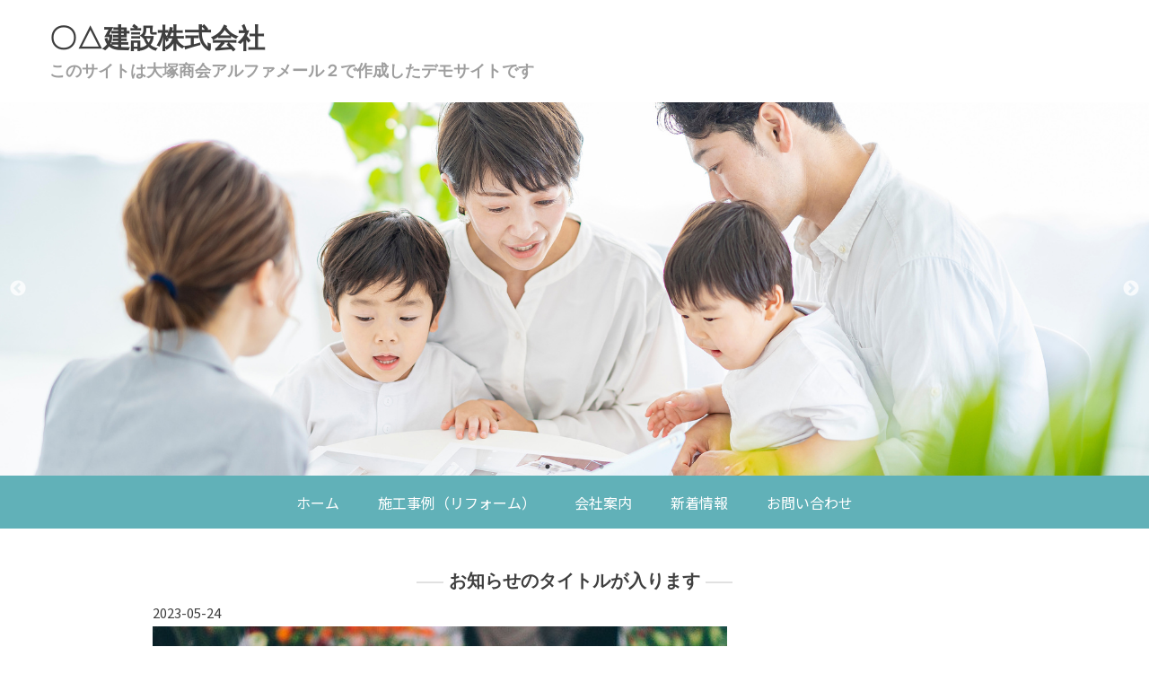

--- FILE ---
content_type: text/html; charset=UTF-8
request_url: https://sample11.jp/whatsnew/view/2017-12-11
body_size: 9976
content:

<!DOCTYPE html>
<html xmlns="http://www.w3.org/1999/xhtml">
<head>
    <meta http-equiv="Content-Type" content="text/html; charset=utf-8" />    <title>
        〇△建設株式会社 | お知らせのタイトルが入ります    </title>
    <meta name="viewport" content="width=device-width, initial-scale=1" />
    <link href="https://fonts.googleapis.com/css?family=Raleway:400,700,800" rel="stylesheet">
    <meta http-equiv="content-language" content="ja"/>
<meta name="keywords" content="webdexpress,psp,グリーン,建設,東京,板橋区,自然素材,リフォーム"/>
<meta name="description" content="〇△建設株式会社は東京板橋区にある自然素材を使ったリフォームをお手伝いします。リフォームをお考えのお客様はご遠慮なくお問い合わせください。"/>
<meta name="robots" content="noindex,nofollow"/>
<link href="/favicon.ico" type="image/x-icon" rel="icon"/><link href="/favicon.ico" type="image/x-icon" rel="shortcut icon"/><link rel="stylesheet" type="text/css" href="/css/global.min.css"/><link rel="stylesheet" type="text/css" href="/theme/Responsive025Blue/css/styles.min.css?1768983355"/><link rel="stylesheet" type="text/css" href="/theme/Responsive025Blue/css/layout_content-news.min.css?1768983355"/><link rel="stylesheet" type="text/css" href="/theme/Responsive025Blue/css/jpstyles.css"/><link rel="stylesheet" type="text/css" href="//fonts.googleapis.com/earlyaccess/notosansjp.css"/>


<style>
#header h1 a,.webdexpress_header h1 a,#navigation h1 a,#footer .webdexpress_header h1 a {
line-height:normal;
}
#header h2,.webdexpress_header h2, #footer .webdexpress_header h2 {
line-height:normal;
}
#content .page_title,#whatsnew .page_title,#content #user_content .page_title,#whatsnew .page_title .page-title-bg {
line-height:normal;
}
#user_content,.whatsnew_text *,.whatsnew_date,.whatsnew_excerpt,#whatsnew_full i,.product_title,.product_text,.whatsnew_text a,#content p,#products_full_list .product_title,#whatsnew_full_list .whatsnew_title a,#contact_content_before,#contact_content_after,#contact_form .input input,#contact_form .input textarea,#mainbody #whatsnew .webdexpress_whatsnew .whatsnew_text .whatsnew_date,#mainbody #whatsnew_full_list .whatsnew_text .whatsnew_date i,#mainbody #content.whatsnew_empty #whatsnew_full i,#whatsnew_full .whatsnew-date,#whatsnew_full a,#contact_form .contact_notice,.sns-feed .blog-title a,.sns-feed .date {
line-height:normal;
}
</style>

<link rel="stylesheet" type="text/css" href="/css/custom.css?1768983355"/>
	<script type="text/javascript" src="/js/jquery/jquery-3.7.1.min.js"></script>
	<script type="text/javascript" src="/js/plugins.min.js"></script>
	<script type="text/javascript" src="/js/tabletNav.js"></script>
<link rel="stylesheet" type="text/css" href="/css/responsive-nav.min.css"/><!-- Shopping cart -->
<script type="text/javascript" src="/js/custom.js?1768983355"></script>
<!-- Google Analytics -->

<script type="text/javascript" src="/js/URI.js"></script>
<meta property='og:title'        content='〇△建設株式会社'/>       
<meta property='og:description'  content='〇△建設株式会社は東京板橋区にある自然素材を使ったリフォームをお手伝いします。リフォームをお考えのお客様はご遠慮なくお問い合わせください。'/> 
<meta property='og:image'        content='https://sample11.jp/'/>    
<meta property='og:image:width'  content=''/>       
<meta property='og:image:height' content=''/>      

<meta property='og:url'          content='https://sample11.jp/whatsnew/view/2017-12-11'/> 

<meta property='og:site_name'    content='〇△建設株式会社'/>    
<meta property='og:type'         content='website'/>           

<link rel="stylesheet" type="text/css" href="/css/slick/slick.css"/><link rel="stylesheet" type="text/css" href="/css/slick/slick-theme.css"/>

<style>

.slick-prev {
  left: 10px;
  z-index: 999;
}
.slick-next {
  right: 10px;
  z-index: 999;
}

.slider-wrap {
  height: 500px;
  width: 80vw;
  margin: 0 auto;
  overflow: hidden;
}

.slide-item>img {
  width: 100%;
  height: 100%;
  object-fit: cover;
}
    
@keyframes fadezoom {
  0% {
    transform: scale(1);
  }

  100% {
    transform: scale(1.1);
  }
}

.slick-animation {
  animation: fadezoom 5s 0s forwards;
}

</style>


</head>
<body >
<!-- Shopping Cart -->
    <div id="container">
    <div class="webdexpress_header">
<div>

<h1>
<a href='/'>〇△建設株式会社</a></h1>
</div>


<div>
<h2>
このサイトは大塚商会アルファメール２で作成したデモサイトです 
</h2>
</div>

</div>    <div id="wrap">
                
                    <style>
            .webdexpress_header {
              background-image: none;
            }
            </style>
        

                <div id="header" class="">
                        <div class="customHeaderSlideshow">    <div class="singleSlide">
        <img 
          src="/uploads/2023/06/02/image1.jpg"
        >
    </div>
    <div class="singleSlide">
        <img 
          src="/uploads/2023/06/02/image2.jpg"
        >
    </div>
    <div class="singleSlide">
        <img 
          src="/uploads/2023/06/02/image3.jpg"
        >
    </div>
</div>        </div>
            <script type="text/javascript" src="//code.jquery.com/jquery-migrate-1.2.1.min.js"></script>
<script type="text/javascript" src="/js/slick/slick.min.js"></script>

<script>
    $jQueryForSlick = $;

  $jQueryForSlick(document).ready(function () {
    $jQueryForSlick('.customHeaderSlideshow').on('init', function () {
          })
    .slick({
      autoplay: true,
      autoplaySpeed: 5000,
      fade: false,
      arrows: true,
      dots: true,
      useTransform: false,
      draggable: true,
    })
    .on({
      beforeChange: function (event, slick, currentSlide, nextSlide) {
              },
      afterChange: function () {
              },
    });
  });
</script>

<style>
	#header {
		background: none;
		position: relative;
	}
	.webdexpress_header {
		position: relative;
		z-index: 1;
	}
	.customHeaderSlideshow {
		position: absolute;
		top: 0;
		left: 0;
		right: 0;
		bottom: 0;
	}
	.customHeaderSlideshow .slick-list {
		height: 100%;
	}
	.customHeaderSlideshow .slick-track {
		height: 100%;
	}
	.customHeaderSlideshow .slick-slide {
		position: relative;
	}
	.customHeaderSlideshow .slick-slide img {
		width: 100%;
		position: absolute;
		top: 50%;
		left: 50%;
		transform: translate(-50%,-50%);
		height: 100%;
		object-fit: cover;
	}
	.customHeaderSlideshow.slick-dotted.slick-slider {
		margin-bottom: 0;
	}
	.customHeaderSlideshow .slick-dots {
		bottom: 0;
		z-index: 1;
	}	
</style>

        <div id="navigation">
            <div class="webdexpress_navigation">
<div>
<div id="wdx_nav" class="webdexpress_menu"><ul class="nav"><li><a href="/"><span>ホーム</span></a></li><li><a href="/items"><span>施工事例（リフォーム）</span></a></li><li><a href="/page/about"><span>会社案内</span></a></li><li><a href="/whatsnew"><span>新着情報</span></a></li><li><a href="/contact"><span>お問い合わせ</span></a></li></ul></div></div>

</div>        </div>
        <div id="mainbody_container">
        			<div id="mainbody">
		                
                <div id="content" class="whatsnew_empty">
                    <div class="page_title">お知らせのタイトルが入ります</div>
                    <div id="user_content"><div id="whatsnew_full">
    <i class="whatsnew-date">2023-05-24</i><div class='img-wrap'><img src="/uploads/2017/12/13/farmers-market-1209712_640.jpg" alt="新着情報の画像"/></div><div class="whatsnew_excerpt"><p>新着情報管理ページでは、お知らせ内容やウェブサイトに表示させるブログ記事を簡単に作成することができます。新着情報記事のタイトルを入力し、日付を選択します。１つの記事につき、画像１枚を表示させることができます。<br /><br />新着情報管理ページでは、お知らせ内容やウェブサイトに表示させるブログ記事を簡単に作成することができます。新着情報記事のタイトルを入力し、日付を選択します。１つの記事につき、画像１枚を表示させることができます。新着情報管理ページでは、お知らせ内容やウェブサイトに表示させるブログ記事を簡単に作成することができます。新着情報記事のタイトルを入力し、日付を選択します。１つの記事につき、画像１枚を表示させることができます。<br /><br />新着情報管理ページでは、お知らせ内容やウェブサイトに表示させるブログ記事を簡単に作成することができます。新着情報記事のタイトルを入力し、日付を選択します。１つの記事につき、画像１枚を表示させることができます。</p></div><div class="back-button"><a href="/whatsnew">戻る</a></div></div>

</div>
                </div>

                            </div>
        </div>
        <div id="footer">
            <div class="webdexpress_navigation">
<div>
<div id="wdx_nav" class="webdexpress_menu"><ul class="nav"><li><a href="/"><span>ホーム</span></a></li><li><a href="/items"><span>施工事例（リフォーム）</span></a></li><li><a href="/page/about"><span>会社案内</span></a></li><li><a href="/whatsnew"><span>新着情報</span></a></li><li><a href="/contact"><span>お問い合わせ</span></a></li></ul></div></div>

</div><div>コピーライト情報</div><div class="social-media footer solo"></div><script type='text/javascript'>
$('body').prepend($('.header_wrap'));
$('.header_wrap').prepend($('.social-media.header'));
$('.header_wrap').prepend($('.languages.header'));
</script>
        </div>

    </div>
    </div>
    <script>
        var nav = responsiveNav('.webdexpress_menu');
    </script>
</body>
</html>


--- FILE ---
content_type: text/css
request_url: https://sample11.jp/theme/Responsive025Blue/css/jpstyles.css
body_size: 1842
content:
@charset "UTF-8";

body, #header h1, #header a, #header h2, #footer li a, #languages a, .page_title, #navigation, #content, .whatsnew_title, .whatsnew_date, #whatsnew_full_list, #whatsnew_full {
	font-family: 'Noto Sans JP', 'ヒラギノ角ゴ Pro W3','Hiragino Kaku Gothic Pro','メイリオ',Meiryo,'ＭＳ Ｐゴシック',sans-serif;
}
#content p, #content pre, #contact_content_before div, #contact_form label, .contact_notice, #contact_content_before h2 {
	font-family: 'Noto Sans JP', 'ヒラギノ角ゴ Pro W3','Hiragino Kaku Gothic Pro','メイリオ',Meiryo,'ＭＳ Ｐゴシック',sans-serif;
}
#content, #contact_content_before, .whatsnew_text, h1, h2, h3, p {
	line-height: 1.6em;
}
#header h1, #header h2 {
	line-height: 1.6em;
}
#contact_form input {
	font-family: 'Noto Sans JP', 'ヒラギノ角ゴ Pro W3','Hiragino Kaku Gothic Pro','メイリオ',Meiryo,'ＭＳ Ｐゴシック',sans-serif;
}
#contact_form textarea {
	font-family: 'Noto Sans JP', 'ヒラギノ角ゴ Pro W3','Hiragino Kaku Gothic Pro','メイリオ',Meiryo,'ＭＳ Ｐゴシック',sans-serif;
}
#content .page_title, #whatsnew .page_title {
	line-height: 1.6em;
}
#languages a {
    line-height: 1.25;
}
#store_list_products .store-product {
    height: 285px;
}
#navigation .nav li li {
    line-height: 18px;
}
#header h1, #header a, #header h2, #footer li a, .page_title, #navigation a {
	font-family: 'Noto Sans JP', 'ヒラギノ角ゴ Pro W3','Hiragino Kaku Gothic Pro','メイリオ',Meiryo,'ＭＳ Ｐゴシック',sans-serif;
}
#header h2 {
	font-family: 'Noto Sans JP', 'ヒラギノ角ゴ Pro W3','Hiragino Kaku Gothic Pro','メイリオ',Meiryo,'ＭＳ Ｐゴシック',sans-serif;
}
#header h1 {
    margin: 0;
}
#store_list_products .product-price {
	margin-bottom: 7px!important;
}
#contact_form .submit input {
	font-family: 'Noto Sans JP', 'ヒラギノ角ゴ Pro W3','Hiragino Kaku Gothic Pro','メイリオ',Meiryo,'ＭＳ Ｐゴシック',sans-serif;
}